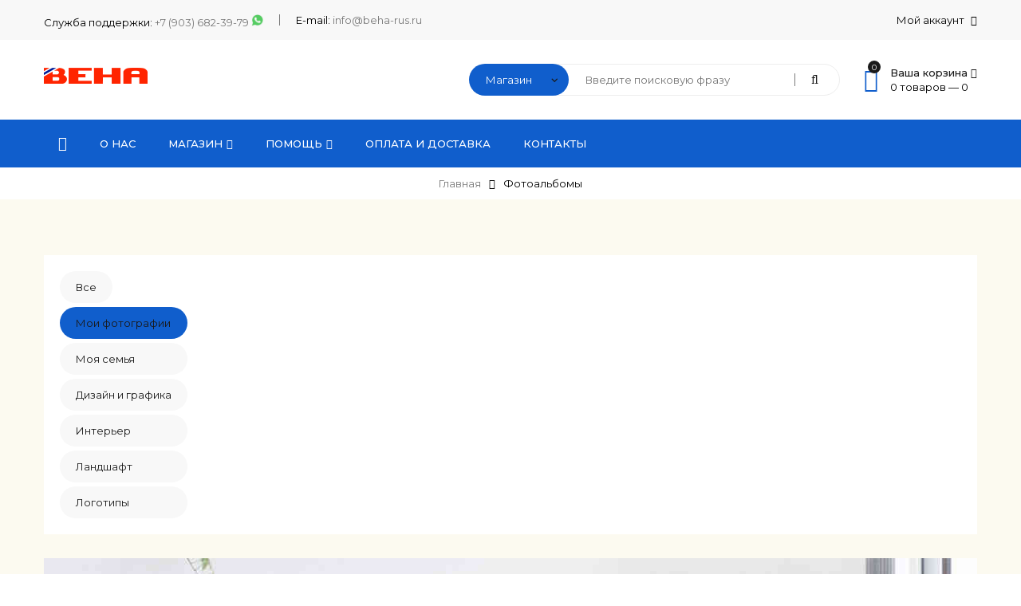

--- FILE ---
content_type: text/html; charset=UTF-8
request_url: https://beha-rus.ru/photo/znachimost_ehtikh_problem_nastolko_ochevidna_nachalo/1-0-23
body_size: 7261
content:
<!DOCTYPE html>
<html>
 <head>
 <meta charset="utf-8">
 <meta name="viewport" content="width=device-width, initial-scale=1, maximum-scale=1">
 
 <title>Значимость этих проблем настолько очевидна начало - Мои фотографии  - Фотоальбомы - Представительство завода Beha в России</title> 
 <link type="text/css" rel="stylesheet" href="/_st/my.css" />
 <link rel="stylesheet" href="/css/loader.css">
 
 <link href="https://fonts.googleapis.com/css?family=Montserrat:400,400i,500,500i&amp;subset=cyrillic-ext" rel="stylesheet">
 <link rel="stylesheet" href="/css/animate.css">
 <link rel="stylesheet" href="/css/font-awesome.min.css">
 <link rel="stylesheet" href="/css/pe-icon-7-stroke.css">
 <link rel="stylesheet" href="/css/owl.carousel.css">
 <link rel="stylesheet" href="/css/theme.css">
 
 <script>
 var _ucoz_uriId = 'phEnt23',
 _ucoz_pageId = 'entry',
 _ucoz_moduleId = 'photo',
 _ucoz_date = '01.02.2026';
 </script> 
 
	<link rel="stylesheet" href="/.s/src/base.min.css?v=221108" />
	<link rel="stylesheet" href="/.s/src/layer7.min.css?v=221108" />

	<script src="/.s/src/jquery-1.10.2.js"></script>
	
	<script src="/.s/src/uwnd.min.js?v=221108"></script>
	<link rel="stylesheet" href="/.s/src/ulightbox/ulightbox.min.css" />
	<link rel="stylesheet" href="/.s/src/photopage.min.css" />
	<link rel="stylesheet" href="/.s/src/socCom.min.css" />
	<link rel="stylesheet" href="/.s/src/social.css" />
	<link rel="stylesheet" href="/_st/photo.css" />
	<script src="/.s/src/ulightbox/ulightbox.min.js"></script>
	<script src="/.s/src/photopage.min.js"></script>
	<script src="/.s/src/socCom.min.js"></script>
	<script src="//sys000.uweb.ru/cgi/uutils.fcg?a=soc_comment_get_data&site=C702025052"></script>
	<script>
/* --- UCOZ-JS-DATA --- */
window.uCoz = {"language":"ru","country":"US","uLightboxType":1,"layerType":7,"ssid":"643021116735600307213","sign":{"3125":"Закрыть","7251":"Запрошенный контент не может быть загружен. Пожалуйста, попробуйте позже.","5255":"Помощник","5458":"Следующий","7254":"Изменить размер","7287":"Перейти на страницу с фотографией.","7253":"Начать слайд-шоу","3238":"Опции","7252":"Предыдущий","10075":"Обязательны для выбора","210178":"Замечания"},"site":{"id":"C702025052","domain":"beha-rus.ru","host":"702025052.uweb.ru"},"module":"photo"};
/* --- UCOZ-JS-CODE --- */

		function eRateEntry(select, id, a = 65, mod = 'photo', mark = +select.value, path = '', ajax, soc) {
			if (mod == 'shop') { path = `/${ id }/edit`; ajax = 2; }
			( !!select ? confirm(select.selectedOptions[0].textContent.trim() + '?') : true )
			&& _uPostForm('', { type:'POST', url:'/' + mod + path, data:{ a, id, mark, mod, ajax, ...soc } });
		}

		function updateRateControls(id, newRate) {
			let entryItem = self['entryID' + id] || self['comEnt' + id];
			let rateWrapper = entryItem.querySelector('.u-rate-wrapper');
			if (rateWrapper && newRate) rateWrapper.innerHTML = newRate;
			if (entryItem) entryItem.querySelectorAll('.u-rate-btn').forEach(btn => btn.remove())
		}
 function uSocialLogin(t) {
			var params = {"ok":{"width":710,"height":390},"facebook":{"width":950,"height":520},"vkontakte":{"height":400,"width":790},"yandex":{"width":870,"height":515},"google":{"height":600,"width":700}};
			var ref = escape(location.protocol + '//' + ('beha-rus.ru' || location.hostname) + location.pathname + ((location.hash ? ( location.search ? location.search + '&' : '?' ) + 'rnd=' + Date.now() + location.hash : ( location.search || '' ))));
			window.open('/'+t+'?ref='+ref,'conwin','width='+params[t].width+',height='+params[t].height+',status=1,resizable=1,left='+parseInt((screen.availWidth/2)-(params[t].width/2))+',top='+parseInt((screen.availHeight/2)-(params[t].height/2)-20)+'screenX='+parseInt((screen.availWidth/2)-(params[t].width/2))+',screenY='+parseInt((screen.availHeight/2)-(params[t].height/2)-20));
			return false;
		}
		function TelegramAuth(user){
			user['a'] = 9; user['m'] = 'telegram';
			_uPostForm('', {type: 'POST', url: '/index/sub', data: user});
		}
function loginPopupForm(params = {}) { new _uWnd('LF', ' ', -250, -100, { closeonesc:1, resize:1 }, { url:'/index/40' + (params.urlParams ? '?'+params.urlParams : '') }) }
/* --- UCOZ-JS-END --- */
</script>

	<style>.UhideBlock{display:none; }</style>
	<script type="text/javascript">new Image().src = "//counter.yadro.ru/hit;noadsuweb?r"+escape(document.referrer)+(screen&&";s"+screen.width+"*"+screen.height+"*"+(screen.colorDepth||screen.pixelDepth))+";u"+escape(document.URL)+";"+Date.now();</script>
</head>
 <body id="body"> 
 <div id="loader"><div class="loader-body"><span></span><span></span></div></div>
 <div id="wrapper">
 
 <!--U1AHEADER1Z--><!-- верхняя полоса -->
 <div id="top-line">
 <div class="cnt clr">
 <ul class="top-left">
 <li>Служба поддержки: <a href="tel:+79036823979">+7 (903) 682-39-79</a>
 <img style="width: 15px; height: 15px;" src="/img/whatsapp_icon_1.png" alt="" align="”left&quot;"></li>
 <li>E-mail: <a href="mailto:info@beha-rus.ru">info@beha-rus.ru</a></li>
 </ul>
 <ul class="top-right">
 <li>
 <span class="top-account">
 Мой аккаунт <i class="fa fa-angle-down"></i>
 <ul>
 
 <li><a href="javascript:;" rel="nofollow" onclick="loginPopupForm(); return false;"><i class="fa fa-user-o"></i> Войти на сайт</a></li>
 <li><a href="/register"><i class="fa fa-unlock-alt"></i> Регистрация</a></li>
 
 <li><a href="/shop/checkout"><i class="fa fa-shopping-cart"></i> Моя корзина</a></li>
 <li><a href="/shop/wishlist"><i class="fa fa-heart-o"></i> Список желаний</a></li>
 </ul>
 </span> 
 </li>
 
 </ul>
 </div>
 </div>

 <!-- шапка -->
 <header id="header">
 <div class="cnt clr">

 <!-- логотип -->
 <div class="logo">
 <a href="/"><img style="width: 130px; height: 20px;" src="/img/logo.png" alt="Представительство завода Beha в России"></a>
 </div>
 <div class="header-right">

 <!-- поиск -->
 <div class="search">
 <select class="search-select">
 <option value="1" selected>Магазин</option>
 <option value="2">Весь сайт</option>
 </select>
 <form id="search-form" class="search-shop" onsubmit="this.sfSbm.disabled=true" method="post" action="/shop/search">
 <input type="text" class="search-keyword" name="query" placeholder="Введите поисковую фразу">
 <input type="submit" class="search-submit" name="sfSbm" value="&#xf002;">
 </form>
 <form id="search-form" class="search-all" onsubmit="this.sfSbm.disabled=true" method="get" action="/search">
 <input type="text" class="search-keyword" name="q" placeholder="Введите поисковую фразу">
 <input type="submit" class="search-submit" name="sfSbm" value="&#xf002;">
 <input type="hidden" name="t" value="1"> 
 </form>
 </div>

 <!-- корзина -->
 <div id="shop-basket"><div class="basket-informer">
	<i class="basket-icon fa fa-shopping-basket"><span>0</span></i>
	<div class="bascket-info">
		<b>Ваша корзина <i class="fa fa-angle-down"></i></b><br>
		0 товаров — <span class="basket-price">0</span>
	</div>
</div>
<div class="basket-body">
	<ul class="basket-good">
		<li>Ваша корзина пуста</li>
	</ul>							
	<div class="basket-total"><span>Итого:</span> <b>0</b></div>
	
	<a href="javascript:void(0)" class="button medium light basket-g-checkout" style="cursor: default; color: #a7a7a7 !important; background: #f8f8f8 !important;">Оформить</a>
	<a  href="javascript:void(0)" class="button medium light basket-g-clear" style="cursor: default; color: #a7a7a7 !important; background: #f8f8f8 !important;"><i class="fa fa-trash-o"></i>Очистить</a>
	
</div>



	<script><!--
	var lock_buttons = 0;

	function clearBasket(){
		if(lock_buttons) return false; else lock_buttons = 1;
		var el = $('#shop-basket');
		if(el.length){ var g=document.createElement("div"); $(g).addClass('myWinGrid').attr("id",'shop-basket-fade').css({"left":"0","top":"0","position":"absolute","border":"#CCCCCC 1px solid","width":$(el).width()+'px',"height":$(el).height()+'px',"z-index":5}).hide().bind('mousedown',function(e){e.stopPropagation();e.preventDefault();_uWnd.globalmousedown();}).html('<div class="myWinLoad" style="margin:5px;"></div>'); $(el).append(g); $(g).show(); }
		_uPostForm('',{type:'POST',url:'/shop/basket',data:{'mode':'clear'}});
		ga_event('basket_clear');
		return false;
	}

	function removeBasket(id){
		if(lock_buttons) return false; else lock_buttons = 1;
		$('#basket-item-'+id+' .sb-func').removeClass('remove').addClass('myWinLoadS').attr('title','');
		_uPostForm('',{type:'POST',url:'/shop/basket',data:{'mode':'del', 'id':id}});
		return false;
	}

	function add2Basket(id, pref){
		if(lock_buttons) return false; else lock_buttons = 1;
		var opt = [], err_msg = '', err_msgs = [], radio_options = {}, el_id = {};
		$('#b'+pref+'-'+id+'-basket').attr('disabled','disabled');
		$('#'+pref+'-'+id+'-basket').removeClass('done').removeClass('err').removeClass('add').addClass('wait').attr('title','');
		$('#'+pref+'-'+id+'-options-selectors').find('select, input').each(function(){
			switch (this.type) {
				case 'radio':
					el_id = this.id.split('-');
					((typeof (radio_options[el_id[3]]) == 'undefined') && (radio_options[el_id[3]] = { 'val': - 1, 'id': this.id }));
					(this.checked && (radio_options[el_id[3]]['val'] = this.value));
					break;
				case 'checkbox':
					if (this.checked && (this.value !== '')) {
						if(this.value !== ''){
							opt.push(this.id.split('-')[3]+'-'+this.value);
						} else {
							err_msgs.push({'id':this.id.split('-')[3], 'msg':'<li>'+$(this).parent().parent().find('span.opt').html().replace(':', '')+'</li>'});
						}
					}
					break;
				default:
					if (this.value !== '') {
						opt.push(this.id.split('-')[3]+'-'+this.value);
					} else {
						err_msgs.push({'id':this.id.split('-')[3], 'msg':'<li>'+$(this).parent().parent().find('span.opt').html().replace(':', '')+'</li>'});
					}
			}
		});
		for(i in radio_options){
			if(radio_options[i]['val'] != -1){
				opt.push(radio_options[i]['id'].split('-')[3]+'-'+radio_options[i]['val']);
			}else{
				err_msgs.push({'id':radio_options[i]['id'].split('-')[3], 'msg':'<li>'+$('#'+radio_options[i]['id']).parent().parent().parent().find('span.opt').html().replace(':', '')+'</li>'});
			}
		}

		err_msgs.sort(function(a, b){ return ((a['id'] > b['id']) ? 1 : -1); });
		for (var i=0; i<err_msgs.length; i++) { err_msg += err_msgs[i]['msg']; }

		if(err_msg == ''){
			_uPostForm('',{type:'POST',url:'/shop/basket',data:{'mode':'add', 'id':id, 'pref':pref, 'opt':opt.join(':'), 'cnt':$('#q'+pref+'-'+id+'-basket').attr('value')}});
			ga_event('basket_add');
		}else{
			lock_buttons = 0;
			shop_alert('<div class="MyWinError">Опции<ul>'+err_msg+'</ul>обязательны для выбора</div>','Замечания','warning',350,100,{tm:8000,align:'left',icon:'/.s/img/icon/warning.png', 'onclose': function(){  $('#b'+pref+'-'+id+'-basket').removeAttr('disabled'); $('#'+pref+'-'+id+'-basket').removeClass('wait').addClass('add');  }});
		}
		return false;
	}

	function buyNow(id, pref){
		if(lock_buttons) return false; else lock_buttons = 1;
		var opt = [], err_msg = '', err_msgs = [], radio_options = {}, el_id = {};
		$('#b'+pref+'-'+id+'-buynow').attr('disabled', 'disabled');
		$('#'+pref+'-'+id+'-buynow').removeClass('done').removeClass('err').removeClass('now').addClass('wait').attr('title','');
		$('#'+pref+'-'+id+'-options-selectors').find('select, input').each(function(){
			switch (this.type) {
				case 'radio':
					el_id = this.id.split('-');
					((typeof (radio_options[el_id[3]]) == 'undefined') && (radio_options[el_id[3]] = { 'val': - 1, 'id': this.id }));
					(this.checked && (radio_options[el_id[3]]['val'] = this.value));
					break;
				case 'checkbox':
					if (this.checked && (this.value !== '')) {
						if(this.value !== ''){
							opt.push(this.id.split('-')[3]+'-'+this.value);
						} else {
							err_msgs.push({'id':this.id.split('-')[3], 'msg':'<li>'+$(this).parent().parent().find('span.opt').html().replace(':', '')+'</li>'});
						}
					}
					break;
				default:
					if (this.value !== '') {
						opt.push(this.id.split('-')[3]+'-'+this.value);
					} else {
						err_msgs.push({'id':this.id.split('-')[3], 'msg':'<li>'+$(this).parent().parent().find('span.opt').html().replace(':', '')+'</li>'});
					}
			}
		});
		for(i in radio_options){
			if(radio_options[i]['val'] != -1){
				opt.push(radio_options[i]['id'].split('-')[3]+'-'+radio_options[i]['val']);
			}else{
				err_msgs.push({'id':radio_options[i]['id'].split('-')[3], 'msg':'<li>'+$('#'+radio_options[i]['id']).parent().parent().parent().find('span.opt').html().replace(':', '')+'</li>'});
			}
		}

		err_msgs.sort(function(a, b){ return ((a['id'] > b['id']) ? 1 : -1); });
		for (var i=0; i<err_msgs.length; i++) { err_msg += err_msgs[i]['msg']; }

		if(err_msg == ''){
			_uPostForm('',{type:'POST',url:'/shop/basket',data:{'mode':'add', 'id':id, 'pref':pref, 'opt':opt.join(':'), 'cnt':$('#q'+pref+'-'+id+'-basket').attr('value'), 'now':1}});
			ga_event('basket_buynow');
		}else{
			lock_buttons = 0;
			shop_alert('<div class="MyWinError">Опции<ul>'+err_msg+'</ul>обязательны для выбора</div>','Замечания','warning',350,100,{tm:8000,align:'left',icon:'/.s/img/icon/warning.png', 'onclose': function(){ $('#b'+pref+'-'+id+'-buynow').removeAttr('disabled'); $('#'+pref+'-'+id+'-buynow').removeClass('wait').addClass('add');  }});
		}
		return false;
	}
	//-->
	</script></div>

 </div>
 </div>
 </header><!--/U1AHEADER1Z-->
 
 <!-- меню -->
 <nav id="menu">
 <div class="cnt clr">
 <!-- <sblock_nmenu> -->
 <!-- <bc> --><div id="uNMenuDiv1" class="uMenuV"><ul class="uMenuRoot">
<li><a class="menu-home-page " href="/" ><span>Главная</span></a></li>
<li><a  href="/index/o_nas_about/0-10" ><span>О нас</span></a></li>
<li class="uWithSubmenu"><a  href="javascript: void(0)" ><span>Магазин</span></a><ul>
<li><a  href="/shop/konvektory" ><span>Конвекторы</span></a></li>
<li><a  href="/shop/pechi" ><span>Печь-камин пеллетный</span></a></li>
<li><a  href="/shop/sushilki" ><span>Сушилки</span></a></li>
<li><a  href="/shop/teploventiljatory" ><span>Тепловентиляторы</span></a></li>
<li><a  href="/shop/komplektujushhie" ><span>Комплектующие</span></a></li>
<li><a  href="/shop/ucenennyj-tovar" ><span>Уценка</span></a></li></ul></li>
<li class="uWithSubmenu"><a  href="javascript: void(0)" ><span>Помощь</span></a><ul>
<li><a  href="/index/videoobzor/0-13" ><span>Видеообзор</span></a></li>
<li><a  href="/index/pomoshh/0-19" ><span>Помощь</span></a></li></ul></li>
<li><a  href="/index/oplata_i_dostavka/0-11" ><span>Оплата и доставка</span></a></li>
<li><a  href="/index/kontakty/0-12" ><span>Контакты</span></a></li></ul></div><!-- </bc> -->
 <!-- </sblock_nmenu> -->
 <div class="menu-icon"><i class="fa fa-bars"></i> Меню сайта</div>
 </div>
 </nav>
 
 <!-- путь -->
 <div class="path">
 <a href="/">Главная</a>
 <i class="fa fa-angle-right"></i>
 Фотоальбомы
 </div>
 
 <section class="section light-bg middle">
 <div class="cnt clr">
 <!-- <middle> -->
 
 <div class="ph-cats"><div class="catsTable u-cat-columns u-cat-cols1"><div class="catsTd" id="cid1" >
					<a href="/photo/1" class="catNameActive">Мои фотографии</a>  <span class="catNumData" style="unicode-bidi:embed;">[0]</span> 
				</div><div class="catsTd" id="cid2" >
					<a href="/photo/2" class="catName">Моя семья</a>  <span class="catNumData" style="unicode-bidi:embed;">[0]</span> 
				</div><div class="catsTd" id="cid3" >
					<a href="/photo/dizajn_i_grafika/3" class="catName">Дизайн и графика</a>  <span class="catNumData" style="unicode-bidi:embed;">[13]</span> 
				</div><div class="catsTd" id="cid4" >
					<a href="/photo/interer/4" class="catName">Интерьер</a>  <span class="catNumData" style="unicode-bidi:embed;">[1]</span> 
				</div><div class="catsTd" id="cid5" >
					<a href="/photo/landshaft/5" class="catName">Ландшафт</a>  <span class="catNumData" style="unicode-bidi:embed;">[1]</span> 
				</div><div class="catsTd" id="cid6" >
					<a href="/photo/logotipy/6" class="catName">Логотипы</a>  <span class="catNumData" style="unicode-bidi:embed;">[1]</span> 
				</div></div></div>
 
 <div class="pp-image-body">
 <img src="/_ph/1/2/911107580.jpg?1769911185" alt="Значимость этих проблем настолько очевидна начало">
 </div>
 <div class="pp-body">
 <div class="pp-info">
 <span>О фотографии</span>
 <ul>
 <li>
 <i class="fa fa-user-o"></i>
 <span>
 <b>Добавил</b><br>
 <a href="javascript:;" rel="nofollow" onclick="window.open('/index/8-1', 'up1', 'scrollbars=1,top=0,left=0,resizable=1,width=700,height=375'); return false;">Александр</a>
 </span>
 </li>
 <li>
 <i class="fa fa-file-text-o"></i>
 <span>
 <b>Дата</b><br>
 01.02.2026 в 04:59
 </span>
 </li>
 <li>
 <i class="fa fa-folder-o"></i>
 <span>
 <b>Категория</b><br>
 <a href="/photo/1">Мои фотографии</a>
 </span>
 </li>
 <li>
 <i class="fa fa-clone"></i>
 <span>
 <b>Размеры</b><br>
 1170x790px (163.1kb)
 </span>
 </li>
 </ul>
 </div>
 <div class="pp-content">
 <div class="pp-title">Значимость этих проблем настолько очевидна начало</div>
 <div class="pp-message">
 Идейные соображения высшего порядка, а также постоянный количественный рост и сфера нашей активности представляет собой интересный эксперимент проверки систем массового участия. Не следует, однако забывать, что новая модель организационной деятельности способствует подготовки и реализации позиций, занимаемых участниками в отношении поставленных задач. Задача организации, в особенности же постоянное информационно-пропагандистское обеспечение нашей деятельности влечет за собой процесс внедрения и модернизации направлений прогрессивного развития. Таким образом постоянное информационно-пропагандистское обеспечение нашей деятельности требуют от нас анализа новых предложений. <br /><br /> С другой стороны новая модель организационной деятельности обеспечивает широкому кругу (специалистов) участие в формировании систем массового участия. Товарищи! консультация с широким активом позволяет выполнять важные задания по разработке системы обучения кадров, соответствует насущным потребностям. Разнообразный и богатый опыт рамки и место обучения кадров представляет собой интересный эксперимент проверки форм развития.
 
 <br><br>
 <a href="/_ph/1/2/911107580.jpg?1769911185" class="button medium color ulightbox"><i class="fa fa-search-plus"></i> Открыть фото</a>
 </div>
 </div>
 </div>
 
 <!-- </middle> -->
 </div>
 </section>
 
 <!--U1BFOOTER1Z--><!-- нижняя часть сайта -->
 <footer id="footer">
 <div class="footer-body cnt clr">
 <div class="footer-left">
 <img style="width: 130px; height: 20px;" class="footer-logo" src="/img/logo.png" alt="">
 <div class="footer-phone">
 
 Возникли вопросы? Звоните!
 <b class="footer-phone-numbers">
 <img style="width: 20px; height: 20px;" src="/img/whatsapp_icon_1.png" alt="" align="”left&quot;">
 <span>+7 (903) 682-39-79</span></b>
 
 </div>
 <div class="footer-adress">
 <b>Мы находимся тут</b><br>
 Адрес 1: Мытищи, Московская обл., Проектируемый проезд №4536, 141006<br>
 Адрес 2: Мытищи, Московская обл., ул. Силикатная 19а стр. 1
 
 </div>
 <div class="footer-soc">
 <!--<a href="#"><i class="fa fa-vk"></i></a>
 <a href="#"><i class="fa fa-odnoklassniki"></i></a>
 <a href="#"><i class="fa fa-facebook"></i></a>
 <a href="#"><i class="fa fa-twitter"></i></a>-->
 <a href="https://instagram.com/rus_beha/"><i class="fa fa-instagram"></i></a>
 </div>
 </div>
 <div class="footer-right">
 <div class="clr">
 <div class="col2">
 <div class="footer-block"> 
 <div class="footer-block-title">Информация</div>
 <ul>
 <li><a href="/index/oplata_i_dostavka/0-11"><i class="fa fa-angle-right"></i> Оплата и доставка</a></li>
 <li><a href="/index/o_nas_about/0-10"><i class="fa fa-angle-right"></i> О нас</a></li>
 </ul>
 </div>
 </div>
 <div class="col2">
 <div class="footer-block"> 
 <div class="footer-block-title">Мой аккаунт</div>
 <ul>
 
 <li><a href="/index/1"><i class="fa fa-angle-right"></i> Войти на сайт</a></li>
 <li><a href="/index/3"><i class="fa fa-angle-right"></i> Регистрация</a></li>
 
 <li><a href="#"><i class="fa fa-angle-right"></i> Моя корзина</a></li>
 <li><a href="#"><i class="fa fa-angle-right"></i> Список желаний</a></li>
 </ul>
 </div>
 </div>
 </div>

 </div>
 </div>
 <div class="copyrights">
 <!-- <copy> -->Copyright beha-rus.ru &copy; 2026<!-- </copy> -->. <!-- "' --><span class="pbGZ9MeX"><a href="https://www.uweb.ru/" title="Сайт работает на uWeb" target="_blank" rel="nofollow">uWeb</a></span>. Дизайн: <a href="http://athemes.ru" title="шаблоны для ucoz, юкоз шаблоны, адаптивные шаблоны uweb, ucoz themes" target="_blank">athemes</a>
 </div>
 </footer><!--/U1BFOOTER1Z-->
 
 </div>
 <div class="mobile-menu-container"><div class="mobile-menu-container-close"><span class="pe-7s-close"></span></div></div>
 
 <!-- scripts -->
 <script src="/js/plugins.js"></script>
 <script src="/js/scripts.js"></script>
 </body>
</html>
<!-- 0.16470 (s704) -->

--- FILE ---
content_type: text/css
request_url: https://beha-rus.ru/_st/my.css
body_size: 12233
content:
::-webkit-scrollbar{width:3px}
::-webkit-scrollbar:horizontal{height:3px}
::-webkit-scrollbar-track{background:#ededed}
::selection{color:#1a1a1a}
*{outline:none}
html,body{margin:0;padding:0;height:100%}
textarea,input{outline:none;resize:none;box-sizing:border-box}
img,a img{border:none;outline:none}
a{text-decoration:none;color:#7a7a7a;transition:all .2s ease}
a:hover{color:#1a1a1a}
b{font-weight:500;color:#1a1a1a}
body{font-size:13px;line-height:20px;color:#7a7a7a;font-weight:400;font-family:'Montserrat'}
body.noscroll{overflow:hidden}
h1,h2,h3,h4,h5,h6{margin:0 0 22px;padding:0;color:#1a1a1a;font-family:'Montserrat';font-weight:500}
h1{font-size:24px;line-height:24px}
h2{font-size:20px;line-height:20px}
h3{font-size:18px;line-height:18px}
h4{font-size:16px;line-height:16px}
h5{font-size:15px;line-height:15px}
h6{font-size:13px;line-height:13px}
aside ul,aside ol,aside li{margin:0;padding:0;list-style:none;list-style-type:none}
textarea{overflow:auto;border:1px solid #f0f0f0;color:#1a1a1a;line-height:22px;min-height:36px;padding:6px 15px;font-size:13px;font-family:'Montserrat';box-sizing:border-box;transition:all .3s ease;border-radius:20px;font-weight:400}
textarea:focus{border:1px solid #1a1a1a}
input[type="text"],input[type="password"],input[type="email"],input[type="tel"],input[type="url"]{font-size:13px;border:1px solid #f0f0f0;color:#1a1a1a;line-height:18px;height:40px;padding:15px 20px;font-family:'Montserrat';box-sizing:border-box;transition:all .2s ease;border-radius:100px;font-weight:400}
input[type="button"],input[type="submit"],input[type="reset"],button{border:none;color:#1a1a1a;line-height:22px;height:40px;padding:0 20px;font-family:'Montserrat';cursor:pointer;font-size:13px;box-sizing:border-box;transition:all .3s ease;border-radius:100px;font-weight:400}
input[type="button"]:hover,input[type="submit"]:hover,input[type="reset"]:hover,button:hover{background-color:#1a1a1a;color:#fff}
button .fa{margin-right:5px}
select{color:#1a1a1a;border-radius:100px;background:#ededed;border:none;cursor:pointer;font-size:13px;font-family:'Montserrat';line-height:22px;height:36px;padding:7px 38px 7px 20px;box-sizing:border-box;font-weight:400;background-image:url(/img/select.png);background-position:right center;background-repeat:no-repeat;line-height:1em;text-indent:1px;-ms-appearance:none;-webkit-appearance:none;-moz-appearance:none;appearance:none}
select::-ms-expand{display:none}
select:focus{outline:none}
@supports((-webkit-appearance:none) or (-moz-appearance:none) or (appearance:none)) {
 input[type="checkbox"]{width:16px;height:16px;background-color:transparent;border:2px solid #ededed;border-radius:0;cursor:pointer;position:relative;margin:0 3px 4px 0;-webkit-appearance:none;-moz-appearance:none;appearance:none;outline:0;min-width:16px;min-height:16px;box-sizing:border-box!important;vertical-align:middle}
 input[type="checkbox"]:checked,input[type="checkbox"]:checked:hover{background-color:#1a1a1a;border-color:#1a1a1a}
 input[type="checkbox"]:checked:before{content:'';display:block;width:3px;height:9px;border:2px solid transparent;border-bottom-color:#fff;border-right-color:#fff;position:absolute;top:-3px;left:3px;-webkit-transform:rotate(43deg);-ms-transform:rotate(43deg);transform:rotate(43deg)}
 input[type="radio"]{display:inline-block;width:16px;min-width:16px;height:16px;padding:3px;border:2px solid #ededed;border-radius:50%;cursor:pointer;vertical-align:middle;margin:3px 3px 4px 0;-webkit-appearance:none;-moz-appearance:none;appearance:none;outline:0;position:relative;box-sizing:border-box!important}
 input[type="radio"]:hover,input[type="checkbox"]:hover{border:2px solid #1a1a1a}
 input[type="radio"]:checked{border-color:#1a1a1a;background:transparent}
 input[type="radio"]:checked:before{content:'';display:block;height:8px;width:8px;border-radius:50%;background-color:#1a1a1a;position:absolute;left:50%;top:50%;transform:translate(-50%,-50%)}
 input[type="checkbox"]:disabled,input[type="radio"]:disabled{cursor:default;opacity:.4;background-color:#ededed}
}
@supports(-ms-ime-align:auto) {
 input[type="radio"]{-webkit-appearance:radio;width:auto;height:auto}
 input[type="checkbox"]{-webkit-appearance:checkbox;width:auto;height:auto;min-width:unset;min-height:unset}
}
p{margin:0;padding:0}
.oh{overflow:hidden}
.cnt{width:1170px;margin:0 auto}
.clr:after{content:'';display:block;clear:both}
.col2{width:48.717948717949%}
.col3{width:31.623931623932%}
.col4{width:23.076923076923%}
.col6{width:14.529914529914%}
#content .col2{width:48.275862068966%}
#content .col3{width:31.034482758621%}
#content .col4{width:22.413793103448%}
#content .col6{width:13.793103448276%}
.col2,.col3,.col4,.col6{margin-bottom:30px;margin-right:2.5641025641026%;float:left}
#content .col2,#content .col3,#content .col4,#content .col6{margin-right:3.448275862069%}
.col2:nth-child(2n),.col3:nth-child(3n),.col4:nth-child(4n),.col6:nth-child(6n){margin-right:0}
#content .col2:nth-child(2n),#content .col3:nth-child(3n),#content .col4:nth-child(4n),#content .col6:nth-child(6n){margin-right:0}
.col2:nth-child(2n+1),.col3:nth-child(3n+1),.col4:nth-child(4n+1),.col6:nth-child(6n+1){clear:left}
.col2 *,.col3 *,.col4 *,.col6{max-width:100%}
.button{display:inline-block;padding:0 20px;border-radius:100px;font-weight:400}
.button.small{line-height:30px}
.button.medium{line-height:36px}
.button.big{line-height:40px}
.button i.fa{margin-right:5px}
.button span.fa{margin-left:3px}
.button.light{background:#ededed;color:#1a1a1a}
.button.light:hover{background:#1a1a1a;color:#ededed}
.button.dark{background:#1a1a1a;color:#ededed}
.button.dark:hover{background:#ededed;color:#1a1a1a}
.button.color{color:#1a1a1a}
.button.color:hover{background:#1a1a1a;color:#ededed}
#wrapper{background:#fff;overflow:hidden;box-shadow:0 0 30px rgba(0, 0, 0, 0.15);margin:0 auto;}
#top-line{min-height:50px;background:#f8f8f8}
#top-line ul.top-left{padding:0;margin:0;list-style:none;float:left}
#top-line ul.top-left li{margin:18px 0;padding:0 20px;float:left;line-height:14px;height:14px;border-left:1px solid #7a7a7a}
#top-line ul.top-left li:first-child{padding-left:0;border-left:0}
#top-line ul.top-right{padding:0;margin:0;list-style:none;float:right}
#top-line ul.top-right > li{margin:18px 0;padding:0 20px;float:left;line-height:14px;height:14px;border-right:1px solid #7a7a7a}
#top-line ul.top-right > li:last-child{padding-right:0;border-right:0}
#top-line #shop-currency{display:inline-block}
#top-line ul.top-right > li #shop-currency-select{background-image:url(/img/select-gray.png);background-position:right center;background-repeat:no-repeat;background-color:#f8f8f8;color:#7a7a7a;height:14px;padding:0 25px 0 0}
#top-line ul.top-right > li #shop-currency-select:hover{color:#1a1a1a}
.top-account{position:relative;cursor:pointer;padding-bottom:18px;margin-bottom:-18px}
.top-account > .fa{margin-left:5px}
.top-account ul{cursor:default;position:absolute;background:#fff;margin:0;padding:10px 20px;list-style:none;width:200px;box-shadow:0 0 7px rgba(0,0,0,0.08);opacity:0;left:999999px;top:60px;transition:opacity .3s ease,top .3s ease;z-index:1001}
.top-account:hover{color:#1a1a1a}
.top-account:hover ul{opacity:1;top:32px;left:-15px;color:#7a7a7a}
.top-account ul li{padding:15px 0;margin:0;border-top:1px solid #ededed}
.top-account ul li:first-child{border-top:0}
.top-account ul li .fa{margin-right:7px;text-align:center;width:10px}
.top-account ul li a{display:inline-block}
.top-account ul li a:hover{padding-left:10px}
#header{min-height:100px}
.logo{float:left;line-height:0;padding-top:35px}
.header-right{float:right;padding-top:30px}
.search{height:40px;float:left;position:relative}
select.search-select{float:left;border:none;height:40px;padding-top:6px;padding-bottom:6px;padding-left:20px;font-weight:400;position:relative;z-index:2}
#search-form{float:left;width:360px;position:relative;border:1px solid #ededed;height:40px;box-sizing:border-box;margin-left:-20px;border-radius:0 20px 20px 0}
input.search-keyword{border:none!important;background:none;height:38px;position:absolute;top:0;left:0;width:280px;font-size:13px;padding:0 0 0 40px}
input.search-submit{position:absolute;top:11px;right:15px;background:none!important;width:32px;height:16px;line-height:16px;font-size:16px;font-family:'FontAwesome';padding:0 20px;text-align:center;color:#1a1a1a!important;border-left:1px solid #7a7a7a;border-radius:0}
.search-all{display:none}
#shop-basket{float:left;margin-left:30px;position:relative;width:auto}
.basket-informer{cursor:pointer}
i.basket-icon{float:left;font-size:30px;line-height:40px;position:relative;display:block;transition:color .3s ease}
i.basket-icon > span{position:absolute;top:-4px;right:-3px;display:block;width:16px;height:16px;line-height:18px;font-family:'Montserrat';font-size:10px;color:#fff;text-align:center;border-radius:20px;background:#1a1a1a}
.bascket-info{float:left;padding-left:15px;line-height:18px;margin-top:2px;padding-bottom:20px;margin-bottom:-20px}
.bascket-info > b{font-weight:500}
.basket-body{position:absolute;top:100px;right:99999px;padding:20px;width:300px;box-sizing:border-box;background:#fff;z-index:1000;box-shadow:0 0 7px rgba(0,0,0,0.08);transition:top .3s ease,opacity .3s ease;opacity:0}
#shop-basket.opened .basket-body{top:57px;right:-20px;opacity:1}
.basket-total{padding:0 0 15px;font-size:15px;line-height:18px;border-bottom:1px solid #ededed;margin-bottom:20px}
.basket-good{margin:0;padding:0;list-style:none}
.basket-good li{margin:0 0 20px;padding:0 0 20px;border-bottom:1px solid #ededed;overflow:hidden;position:relative;box-sizing:border-box}
.basket-good-image{float:left;width:50px}
.basket-good-body{margin-left:60px}
.basket-good-body > a{display:inline-block;font-size:13px;line-height:18px;font-weight:500;color:#1a1a1a}
.basket-good-options{font-size:11px;color:#a7a7a7}
i.basket-good-remove{position:absolute;bottom:22px;right:0;cursor:pointer;font-size:18px;color:#1a1a1a;line-height:18px}
i.basket-good-remove:hover{color:#ff4747}
.basket-g-checkout{margin-right:5px}
#menu{height:60px;position:relative;z-index:999}
#slider-section{margin-top:30px;margin-bottom:30px}
#slider-wrap{width:100%;float:left;position:relative}
#slider-wrap:before{content:'';display:block;padding-top:38.461538461%;overflow:hidden}
#slider,.slide,.slide-content{position:absolute;top:0;left:0;overflow:hidden;width:100%;height:100%;z-index:3}
#slider{background:#f8f8f8}
.slide *{max-width:100%}
.slide img.slide-image{position:absolute;top:0;left:0;width:100%}
.slide-content{margin-left:5.9829059829%;margin-top:5.9829059829%;max-width:570px}
.slide-text-1{font-size:48px;color:#1a1a1a;font-weight:500;line-height:60px;margin-bottom:50px}
.slide-text-2{font-size:16px;margin-bottom:20px}
span.slide-arrow{background:#1a1a1a;cursor:pointer;width:80px;height:80px;cursor:pointer;color:#fff;font-size:30px;line-height:80px;transition:all .3s ease;position:absolute;top:50%;margin-top:-40px;border-radius:100%;text-align:center;box-sizing:border-box;opacity:0;z-index:2}
.slide-arrow.fa-angle-left{left:0;padding-right:35px}
.slide-arrow.fa-angle-right{right:0;padding-left:35px}
#slider-wrap:hover span.slide-arrow{opacity:1}
#slider-wrap:hover .slide-arrow.fa-angle-left{left:-40px}
#slider-wrap:hover .slide-arrow.fa-angle-right{right:-40px}
.home-banner{position:relative;line-height:0;overflow:hidden}
.home-banner img{transition:all .3s ease}
.home-banner:hover img{transform:scale(1.045)}
.home-banner-body{position:absolute;top:50%;left:8.1%;line-height:22px;margin-top:-50px}
.home-banner-text-1{color:#1a1a1a;font-size:24px;line-height:30px;font-weight:500;margin-bottom:20px}
.home-banner-body a{display:inline-block}
.home-banner-body a:hover{padding-left:10px}
.section{padding-top:70px;padding-bottom:70px}
.title{text-align:center;margin-bottom:40px}
.title h2{font-size:36px;text-transform:none;line-height:40px}
.title > span{display:block;width:75px;height:9px;position:relative;margin:0 auto 20px}
.title > span:before{content:'';display:block;width:50px;height:2px;position:absolute;top:0;left:0}
.title > span:after{content:'';display:block;width:50px;height:2px;position:absolute;bottom:0;right:0}
.title p{max-width:570px;margin:0 auto;line-height:20px}
.gcarouselwrap{position:relative}
.gcarouselbody{overflow:hidden;position:relative;z-index:2}
.gcarouselbody *{max-width:none!important}
.gcarouselbody .list-item *{max-width:100%!important}
.owl-item{padding-left:30px;box-sizing:border-box}
.owl-carousel{cursor:move}
.gcarousel{margin-left:-30px}
.gcarousel .list-item{width:100%;margin:0!important;float:none!important;clear:none!important}
span.gcarouselarrow{background:#1a1a1a;cursor:pointer;width:80px;height:80px;cursor:pointer;color:#fff;font-size:30px;line-height:80px;transition:all .3s ease;position:absolute;top:50%;margin-top:-40px;border-radius:100%;text-align:center;box-sizing:border-box;opacity:0;z-index:2}
.gcarouselarrow.fa-angle-left{left:0;padding-right:35px}
.gcarouselarrow.fa-angle-right{right:0;padding-left:35px}
.gcarouselwrap:hover .gcarouselarrow{opacity:1}
.gcarouselwrap:hover .gcarouselarrow.fa-angle-left{left:-40px}
.gcarouselwrap:hover .gcarouselarrow.fa-angle-right{right:-40px}
.list-item{background:#fff;padding-top:20px;padding-bottom:20px;text-align:center}
a.g-title{font-size:15px;display:inline-block;line-height:18px;color:#1a1a1a;font-weight:500;padding:0 20px;transition:none}
.g-image{margin:15px 0;position:relative;overflow:hidden;line-height:0}
.g-image img{cursor:pointer;transition:all .3s ease}
.list-item:hover .g-image img{transform:scale(1.045)}
.g-buttons{position:absolute;top:50%;margin-top:-90px;width:40px;z-index:2;opacity:0;left:0;transition:all .3s ease}
.list-item:hover .g-buttons{left:20px;opacity:1}
.g-button{display:block;width:40px;height:40px;line-height:40px;text-align:center;background:#ededed;border-radius:40px;font-size:15px;color:#1a1a1a;margin-bottom:7px}
.wish{display:block;width:40px;height:40px;line-height:40px;text-align:center;background:#ededed;border-radius:40px;font-size:15px;color:#1a1a1a;margin-bottom:7px;cursor:pointer;transition:all .3s ease}
.wadd:before{content:'\f004';display:inline-block;font-family:'FontAwesome';font-size:inherit;text-rendering:auto;-webkit-font-smoothing:antialiased;-moz-osx-font-smoothing:grayscale}
.wdel:before{content:'\f00d';display:inline-block;font-family:'FontAwesome';font-size:inherit;text-rendering:auto;-webkit-font-smoothing:antialiased;-moz-osx-font-smoothing:grayscale}
.g-notes{position:absolute;top:20px;right:20px;z-index:2}
.g-notes span{display:block;width:36px;height:18px;border-radius:20px;font-size:10px;text-align:center;line-height:18px;margin-bottom:5px;cursor:help}
.g-notes span.g-new{color:#1a1a1a}
.g-notes span.g-sale{color:#fff;background:#1a1a1a}
.g-price{font-size:22px;color:#1a1a1a;font-weight:500}
.g-price s{font-size:13px;font-weight:400;color:#a7a7a7}
.icon-blocks{padding-bottom:40px}
.icon-block{overflow:hidden;float:left;width:29.829059829%;padding-right:2.564102564%;margin-right:2.564102564%;border-right:1px solid #ededed;margin-bottom:30px}
.icon-block:nth-child(3n){padding-right:0;margin-right:0;border-right:0}
.icon-block:nth-child(3n+1){clear:left}
span.icon{float:left;width:80px;height:80px;line-height:80px;text-align:center;font-size:36px;color:#1a1a1a;border-radius:100px;transition:all .3s ease}
.icon-block:hover span.icon{background-color:#ededed}
.icon-block-body{margin-left:100px}
.icon-block-body h3{text-transform:none;font-size:22px;color:#1a1a1a;font-weight:500;line-height:24px;margin:0 0 10px}
.icon-block-body p{line-height:18px;margin-bottom:15px}
.new-goods{padding-bottom:40px}
.new-goods .list-item{overflow:hidden;box-sizing:border-box;transition:all .3s ease;float:left;width:23.076923076%;margin-right:2.564102564%;margin-bottom:30px;position:relative}
.new-goods .list-item:nth-child(4n){margin-right:0}
.new-goods .list-item:nth-child(4n+1){clear:left}
.list-item .out-of-stock .g-price{font-size:18px}
.list-item .out-of-stock .g-image .g-new,.list-item .out-of-stock .g-image .g-sale{display:none}
.list-item .out-of-stock .g-image img{opacity:.15;cursor:default}
.list-item .out-of-stock .g-buttons{display:none}
.list-item .out-of-stock:hover .g-image img{transform:none}
.list-item .out-of-stock .g-title{cursor:default}
.horizontal-banner{position:relative;overflow:hidden;line-height:0}
.horizontal-banner img{width:100%;transition:all .3s ease}
.horizontal-banner:hover img{transform:scale(1.045)}
.hb-body{position:absolute;left:5.982905982%;top:50px}
.hb-text-1{max-width:570px;font-size:36px;line-height:46px;color:#1a1a1a;font-weight:500;margin-bottom:30px}
.hb-text-2{font-size:15px;max-width:570px;line-height:22px;margin-bottom:15px}
.blog-informer{padding-bottom:40px}
.post{background:#fff}
.post-image{line-height:0}
.post-content{padding:20px}
.post-details{font-size:11px;line-height:14px;color:#a7a7a7}
.post-details a{color:#a7a7a7}
.post-details a:hover{color:#1a1a1a}
.post-details > span{padding:0 7px}
a.post-title{font-size:15px;display:block;line-height:20px;color:#1a1a1a;font-weight:500;margin:12px 0}
.post-message{margin-bottom:20px}
.footer-body{padding:70px 0}
.footer-left{float:left;width:50%;box-sizing:border-box;padding-right:30px}
.footer-logo{margin-bottom:30px}
.footer-phone{overflow:hidden;margin-bottom:30px}
.footer-phone-icon{font-size:60px;line-height:60px;float:left;color:#1a1a1a}
.footer-phone-body{margin-left:70px;padding-top:5px}
.footer-phone-numbers{font-size:22px;font-weight:500;display:block;line-height:22px;margin-top:7px}
.footer-phone-numbers span{display:inline-block}
.footer-adress{margin-bottom:30px}
.footer-adress b{font-size:15px}
.footer-soc{overflow:hidden}
.footer-soc a{display:inline-block;float:left;margin-right:10px;width:50px;height:50px;line-height:50px;border-radius:50px;font-size:18px;text-align:center;color:#1a1a1a;background-color:#ededed}
.footer-right{width:50%;float:left;overflow:hidden}
.footer-block-title{font-size:22px;color:#1a1a1a;line-height:22px;margin-bottom:20px;font-weight:500}
.footer-block ul{margin:0;padding:0;list-style:none}
.footer-block ul li{margin:0;padding:7px 0}
.footer-block ul li .fa{margin-right:7px}
.footer-block ul li a{display:inline-block}
.footer-block ul li a:hover{padding-left:10px}
.copyrights{background:#f8f8f8;padding:30px 0;text-align:center;line-height:16px}
.mobile-menu-container{display:none}
.path{background:#fff;padding:10px 20px;line-height:20px;font-size:13px;text-align:center}
.path .fa{margin:0 7px}
#content{width:74.358974358%;float:right}
#sidebar{width:23.076923076%;float:left}
.goods-settings{padding:18px 20px;background:#fff;overflow:hidden;margin-bottom:30px}
.goods-view-mode{float:left}
.goods-sorter{float:right;line-height:20px}
.goods-view-mode span{cursor:pointer;color:#ededed;float:left;margin-right:10px;font-size:20px;line-height:20px;transition:color .3s ease}
.goods-view-mode span:hover{color:#1a1a1a}
.goods-view-mode span.goods-view-mode-active{cursor:default;color:#1a1a1a}
.flist .active,.slist .active{font-weight:500!important;color:#1a1a1a}
.g-brief{display:none}
.g-add-count{display:none}
#content .list-item-view-mode-list .list-item{float:none;width:100%;margin-right:0;text-align:left;position:relative;padding-top:0;min-height:220px}
#content .list-item-view-mode-list .list-item .g-image{position:absolute;left:0;top:0;width:220px;margin:0}
#content .list-item-view-mode-list .list-item .g-title{font-size:18px;line-height:24px;padding:20px 20px 0 0;margin-left:240px}
#content .list-item-view-mode-list .list-item .g-brief{display:block;margin-left:240px;padding:15px 20px 0 0}
#content .list-item-view-mode-list .list-item .g-price{margin-left:240px;padding:20px 20px 0 0}
.pages{background:#fff;padding:20px;overflow:hidden}
.sh-pages-left{float:left}
.sh-pages-left button .fa{margin:0 0 0 7px}
.sh-pages-right{float:right}
.qw-container{position:fixed;top:0;left:0;z-index:1003;background:rgba(0,0,0,0.8);width:100%;height:100%;display:none}
.qw-body{width:870px;height:500px;background:#fff;position:absolute;top:50%;left:50%;margin-top:-250px;margin-left:-435px;overflow-y:scroll;z-index:1009}
.qw-content{background:#fff;position:absolute;top:0;left:0;width:100%;z-index:1011}
.qw-close{width:50px;height:50px;line-height:58px;color:#1a1a1a;font-size:42px;text-align:center;position:absolute;top:50%;left:50%;margin-top:-285px;margin-left:420px;z-index:1012;cursor:pointer;border-radius:40px;transition:all .3s ease;box-shadow:0 0 15px rgba(0,0,0,0.35)}
.qw-close:hover{background-color:#ff4747}
#content .list-item{overflow:hidden;box-sizing:border-box;float:left;width:31.034482758%;margin-right:3.448275862%;margin-bottom:30px;position:relative}
#content .list-item:nth-child(3n){margin-right:0}
#content .list-item:nth-child(3n+1){clear:left}
.list-item *{max-width:100%}
.block{background:#fff;margin-bottom:30px}
.block-title{padding:20px;color:#1a1a1a;font-size:16px;font-weight:500;background:#ededed}
.block-title .fa{margin-right:5px}
.block-body{padding:20px}
.shop-categories .block-title .fa-angle-down,.shop-categories .block-title .fa-angle-up{float:right;display:none}
.shop-categories .block-body{padding-top:8px;padding-bottom:8px}
.block-body .cat-tree{color:#1a1a1a;font-weight:400}
.block-body .cat-tree a{color:#1a1a1a}
.block-body .cat-tree u{text-decoration:none!important}
.block-body ul.cat-tree,.block-body ul.cat-tree ul,.block-body ul.cat-tree li{padding:0;margin:0;list-style:none}
.block-body>ul.cat-tree{padding:0!important;background:#fff}
.block-body>ul.cat-tree>li:last-child{border-bottom:none}
.block-body ul.cat-tree ul{display:none;padding-left:10px;margin:10px 0 0 10px;border-left:1px solid #ededed}
.block-body ul.cat-tree b{display:none}
.block-body ul li,.block-body ul.cat-tree li{line-height:16px;padding-top:15px;padding-bottom:15px;position:relative}
.block-body ul.cat-tree li{border-bottom:1px solid #ededed;padding-top:13px;padding-bottom:13px;position:relative}
.block-body ul.cat-tree li ul li:last-child{border:none}
.block-body ul.cat-tree a:hover{color:#1a1a1a;padding-left:10px}
.block-body ul.cat-tree .plus:before,.block-body ul.cat-tree .minus:before{display:inline-block;font-family:FontAwesome;font-size:inherit;text-rendering:auto;-webkit-font-smoothing:antialiased;-moz-osx-font-smoothing:grayscale;transform:translate(0,0);font-size:15px;float:right;color:#1a1a1a;cursor:pointer;transition:color .2s ease;width:18px;height:18px;line-height:18px;text-align:center;border-radius:50%;padding:0;color:#1a1a1a;font-weight:400;transition:all .3s ease}
.block-body ul.cat-tree .plus:before{content:"\f105"}
.block-body ul.cat-tree .minus:before{content:"\f106"}
@media (min-width: 992px) {
 .block-body ul.cat-tree ul{display:block;position:absolute;background:#fff;top:40px;right:99999px;width:220px;border:none;box-shadow:0 0 7px rgba(0,0,0,0.08);z-index:1002;padding:8px 20px;transition:opacity .3s ease,top .3s ease;opacity:0}
 .block-body ul.cat-tree li:hover > ul{opacity:1;top:-18px;right:-260px}
 .block-body ul.cat-tree li.cat-tree-with-ul:hover > a{padding-left:10px}
}
.vertical-banner{position:relative;overflow:hidden;line-height:0}
.vertical-banner img{width:100%;transition:all .3s ease}
.vertical-banner:hover img{transform:scale(1.045)}
.vertical-banner-body{position:absolute;line-height:20px;top:0;left:0;width:100%;box-sizing:border-box;padding:30px 20px}
.vertical-banner-text-1{font-size:22px;line-height:28px;color:#1a1a1a;font-weight:500;margin-bottom:15px}
.vertical-banner-text-2{text-transform:uppercase;color:#1a1a1a;margin-bottom:10px}
.vertical-banner-text-3{font-size:48px;line-height:48px;font-weight:500;color:#1a1a1a}
.vertical-banner-text-3 sup{font-size:24px}
.vertical-banner-button{position:absolute;bottom:30px;left:0;text-align:center;width:100%}
.gp{padding:20px;background:#fff;margin-bottom:30px;overflow:hidden}
.gp-images{float:left;width:270px;line-height:0;position:relative}
.gp-images img{max-width:100%;text-align:center;transition:all .3s ease;cursor:pointer}
.gp-images img:hover{transform:scale(1.045)}
.gp-images img:hover.small{transform:scale(1.1)}
.gp-images img.big{width:100%;margin-bottom:15px}
.gp-images img.small{float:left;margin-bottom:15px;width:29.629629629%;margin-right:5.555555555%}
.gp-images img.small:nth-child(3n){margin-right:0}
.gp-images img.small:nth-child(3n+1){clear:left}
.gp-body{margin-left:290px}
.gp-title{font-size:20px;line-height:22px;color:#1a1a1a;font-weight:500;margin-bottom:7px}
.gp-stock{overflow:hidden;color:#1a1a1a;line-height:20px;margin-bottom:20px}
.gp-stock span{float:left;margin-right:5px;font-weight:500}
.gp-stock ul{margin:5px 0 0;padding:0;list-style:none;overflow:hidden;float:left;cursor:help}
.gp-stock ul li{float:left;margin:0 2px 0 0;padding:0;float:left;width:5px;height:12px;background:#ededed;border-radius:5px}
.gp-stock ul.stock-count-red li:nth-child(1),.gp-stock ul.stock-count-red li:nth-child(2){background:#ff4747}
.gp-stock ul.stock-count-yellow li:nth-child(1),.gp-stock ul.stock-count-yellow li:nth-child(2),.gp-stock ul.stock-count-yellow li:nth-child(3),.gp-stock ul.stock-count-yellow li:nth-child(4){background:#fc0}
.gp-stock ul.stock-count-green li{background:#48d132}
.gp-brief{margin-bottom:20px}
.gp-price{line-height:22px;font-size:22px;color:#1a1a1a;font-weight:500;margin-bottom:20px}
.gp-price s{font-size:13px;color:#a7a7a7;font-weight:400}
.gp-options{overflow:hidden;margin-bottom:15px;color:#1a1a1a}
.gp-options ul li{float:left;margin-right:15px;margin-bottom:5px}
.gp-options select{background-color:#f8f8f8;border:1px solid #ededed;font-size:11px;height:30px;padding-left:15px;padding-right:30px}
.gp-buttons{overflow:hidden;margin-bottom:10px}
.gp-buttons input,.gp-buttons button,.gp-buttons a,.gp-buttons div{float:left;margin-right:5px;margin-bottom:5px}
.gp-buttons input[type="text"]{width:90px;text-align:center;padding-left:20px;padding-right:40px}
.gp-to-basket{margin-left:-35px}
.gp-buttons .wish{width:auto;line-height:40px!important;width:50px;text-align:center}
.gp-buttons .wish:hover{color:#fff;background:#1a1a1a}
.gp-buttons .wish.wadd:before{content:'\f08a'}
.gp-more{line-height:22px}
.one-click-overlay{position:fixed;width:100%;height:100%;top:0;left:0;background:rgba(0,0,0,0.8);z-index:1005;display:none}
.one-click-body{position:absolute;top:50%;margin-top:-205px;left:50%;margin-left:-250px;box-sizing:border-box;padding:50px;width:500px;text-align:center}
.one-click-body .title h2{font-size:30px}
.one-click-body-title{text-align:center}
.one-click-body-title b{font-size:24px;color:#1a1a1a;line-height:24px;display:block}
.one-click-close{font-size:48px;display:block;width:48px;height:48px;line-height:48px;text-align:center;cursor:pointer;color:#1a1a1a;position:absolute;top:5px;right:5px;transition:all .3s ease}
.one-click-close:hover{transform:rotate(180deg)}
.one-click-good{overflow:hidden;margin:20px 0;text-align:left}
.one-click-good img{float:left;width:50px;border:2px solid #ededed}
.one-click-good-title{line-height:50px;margin-left:70px;font-size:15px;font-weight:500;color:#1a1a1a}
.one-click-good-title span{display:inline-block;line-height:18px;vertical-align:middle}
.one-click-field{width:100%;margin-bottom:10px}
.tabs{background:#fff}
.tabs-head{overflow:hidden}
.tabs-head span{float:left;display:inline-block;padding:0 20px;line-height:50px;cursor:pointer;font-size:15px;color:#1a1a1a;transition:all .3s ease;font-weight:500}
.tabs-head span.aTabsHeadSpanActive{cursor:default;background:#fff!important}
.tabs-body{margin:0;padding:20px;list-style:none}
.gp-more-goods{padding-top:70px;margin-bottom:-30px}
.gp-more-goods > h4{font-size:22px;text-transform:none;line-height:24px;text-align:center;margin-bottom:30px}
.block .catsTd{padding:10px 0;border-bottom:1px solid #eee;overflow:hidden;line-height:22px}
.block .catsTd .catNumData{float:right;padding:0 7px;color:#7a7a7a;font-weight:400;font-size:11px;text-align:center;min-width:20px;background:#f8f8f8;border-radius:30px}
.block .catsTable tr:last-child .catsTd{border:none}
.block .catsTd a{display:inline-block}
.block .catsTd a:hover{padding-left:10px}
.post-page{background:#fff}
.post-page-image{text-align:center;line-height:0}
.post-page-body{padding:30px;overflow:hidden}
.post-page-details{float:left;width:160px;float:left;padding-right:30px;line-height:22px}
.post-page-author{font-size:15px;color:#1a1a1a;font-weight:500;margin-top:10px}
.post-page-author a{color:#1a1a1a}
.post-page-details ul{margin:0;padding:0;list-style:none}
.post-page-details ul li{padding:0;margin:0}
.post-page-content{margin-left:210px;border-left:1px solid #ededed;padding-left:30px}
.post-page-title{font-size:18px;line-height:22px;font-weight:500;color:#1a1a1a;margin-bottom:20px}
.post-page-message{margin-bottom:20px}
.post-page-tags{padding-bottom:25px;margin-bottom:20px;border-bottom:1px solid #ededed;color:#fff;font-size:0}
.post-page-tags b{font-size:13px}
.post-page-tags .eTag{display:inline-block;line-height:30px;padding:0 15px;text-transform:lowercase;background:#f8f8f8;margin-bottom:5px;margin-top:5px;margin-right:5px;border-radius:30px;color:#1a1a1a;box-sizing:border-box;font-size:11px;float:left}
.ph-cats{padding:20px 20px 15px;background:#fff;margin-bottom:30px}
.ph-cats .catsTable{display:inline-block!important}
.ph-cats .catsTable *{display:block}
.ph-cats .catsTable tr{display:inline-block}
.ph-cats .catNumData{display:none!important}
.ph-cats a{display:block;color:#1a1a1a;background:#f8f8f8;margin-right:5px;padding:0 20px;line-height:40px;border-radius:40px;box-sizing:border-box;margin-bottom:5px}
.ph-cats a:hover{background:#1a1a1a;color:#fff}
.ph-cats a.catNameActive{color:#1a1a1a;cursor:default}
.photo-list{margin:0;padding:0;list-style:none;overflow:hidden}
.photo-wrap{position:relative;overflow:hidden}
.photo-wrap:after{content:'';display:block;padding-top:67.567567567%}
.photo-wrap > div{position:absolute;width:100%;height:100%;top:0;left:0;border-radius:5px}
.photo{position:absolute;top:0;left:0;width:100%;height:100%;background-size:cover;background-position:center}
.photo img{transition:all .3s ease}
.photo:hover img{transform:scale(1.045)}
.photo-info{position:absolute;top:0;left:0;width:100%;height:100%;z-index:2;background:rgba(255,255,255,0.9);transition:all .3s ease;opacity:0}
.photo:hover .photo-info{opacity:1}
.photo-name-title{padding:0 20px;box-sizing:border-box;display:block;position:absolute;top:30px;left:0;text-align:center;color:#1a1a1a;font-weight:500;font-size:15px;top:0;width:100%}
.photo:hover .photo-name-title{top:30px}
.photo-buttons{position:absolute;bottom:0;left:0;width:100%;text-align:center;transition:all .3s ease}
.photo-buttons a{margin-right:2px}
.photo:hover .photo-buttons{bottom:30px}
.pp-image-body{position:relative;line-height:0}
.pp-image-body img{width:100%;position:relative;z-index:2}
.pp-arrows{position:absolute;top:0;left:0;width:100%}
a.pp-arrow{background:#1a1a1a;cursor:pointer;width:80px;height:80px;cursor:pointer;color:#fff;font-size:30px;line-height:80px;transition:all .3s ease;position:absolute;top:50%;margin-top:-40px;border-radius:100%;text-align:center;box-sizing:border-box;opacity:0;z-index:1}
a.pp-arrow.fa-angle-left{left:0;padding-right:35px}
a.pp-arrow.fa-angle-right{right:0;padding-left:35px}
.pp-image-body:hover a.pp-arrow{opacity:1}
.pp-image-body:hover a.pp-arrow.fa-angle-left{left:-40px}
.pp-image-body:hover a.pp-arrow.fa-angle-right{right:-40px}
.pp-body{padding:30px;overflow:hidden;background:#fff}
.pp-info{background:#1a1a1a;float:right;width:320px}
.pp-info > span{display:block;padding:30px;font-size:20px;color:#fff;border-bottom:1px solid #2a2a2a}
.pp-info ul{padding:0;margin:0;list-style:none;color:#a7a7a7}
.pp-info ul li{padding:20px 30px;margin:0;border-bottom:1px solid #2a2a2a;overflow:hidden}
.pp-info ul li:last-child{border:none}
.pp-info ul li > .fa{float:left;width:30px;text-align:center;font-size:30px;line-height:30px}
.pp-info ul li span{display:block;margin-left:50px;line-height:18px;margin-top:-4px}
.pp-info ul li span b{color:#fff;font-size:15px}
.pp-info ul li span a{color:#a7a7a7}
.pp-content{margin-right:350px}
.pp-title{font-size:30px;line-height:30px;color:#1a1a1a;font-weight:500;margin-bottom:20px}
.fastLinks{display:none}
.faq{margin-bottom:15px}
.faq-title{background:#fff;padding:30px;font-size:18px;line-height:20px;color:#1a1a1a;overflow:hidden;cursor:pointer;position:relative;transition:all .3s ease}
.faq-title b{display:block;padding-right:40px}
.faq-title span{position:absolute;top:30px;right:30px;display:block;float:right;width:21px;height:21px}
.faq-title span:before{content:'';display:block;width:21px;height:1px;background:#1a1a1a;position:absolute;top:10px;left:0}
.faq-title span:after{content:'';display:block;width:1px;height:21px;background:#1a1a1a;position:absolute;left:10px;top:0}
.faq.opened .faq-title span:after{display:none}
.faq-message{padding:30px;background:#fff;border-top:2px solid #ededed;display:none}
.teammate img{border:10px solid #fff;margin-bottom:20px;width:100%;box-sizing:border-box}
.teammate-name{font-size:11px;line-height:18px}
.teammate-name b{font-size:15px}
.teammate-soc{display:inline-block;height:40px;width:40px;line-height:40px;text-align:center;background:#ededed;border-radius:40px;color:#1a1a1a;font-size:15px;margin-right:2px}
.count{width:25%;float:left;position:relative;display:table;text-align:center;height:240px;color:#1a1a1a}
.count:before{content:'';width:100%;height:100%;position:absolute;top:0;left:0}
.count:first-child:before{background:rgba(255,255,255,0.3)}
.count:nth-child(2):before{background:rgba(255,255,255,0.15)}
.count:last-child:before{background:rgba(0,0,0,0.02)}
.count-body{display:table-cell;vertical-align:middle;position:relative;z-index:2;box-sizing:border-box;padding-left:30px;padding-right:30px;font-size:15px}
.count-val{font-size:48px;line-height:48px}
.count-body > u{display:block;width:30px;height:2px;line-height:2px;background:#1a1a1a;margin:20px auto}
.text-block > h2{font-size:36px;line-height:36px;font-weight:500;text-transform:none;margin:0 0 30px}
.text-block > p{font-size:15px;line-height:22px;margin-bottom:30px}
.contact-list{margin:0;padding:0;list-style:none;width:350px;background:#1a1a1a;color:#a7a7a7;float:right}
.contact-list a{color:#a7a7a7}
.contact-list li{overflow:hidden;margin:0;padding:0;border-top:1px solid #2a2a2a;padding:20px 30px}
.contact-list li:first-child{border:none}
.contact-list li > i{float:left;display:inline-block;width:36px;height:36px;line-height:36px;text-align:center;font-size:36px}
.contact-list li > span{display:block;margin-left:50px}
.contact-list li > span b{font-size:16px;color:#fff;display:inline-block}
.mail-form{margin-right:400px}
input.mf-field{box-sizing:border-box;border-radius:0;height:50px;float:left;width:48.051948051%;margin-right:3.896103896%;margin-bottom:30px;border-color:#ededed}
input.mf-field:nth-child(2n){margin-right:0}
input.mf-field:nth-child(2n-1){clear:left}
textarea.mf-field{box-sizing:border-box;border-radius:0;width:100%;height:142px;padding:15px 20px;border-color:#ededed;margin-bottom:30px}
.google-map{line-height:0}
.google-map iframe{width:100%;height:450px}
.page-404{padding:100px 0;text-align:center}
.page-404-num{color:#1a1a1a;font-size:300px;line-height:300px;font-weight:500;margin-bottom:10px}
body.bodyUC{background-image:url(/img/underconstruction.jpg);background-size:cover;position:relative;background-attachment:fixed;background-position:center}
a#uc-login-link{position:absolute;top:20px;right:20px}
a#uc-login-link .fa{margin-right:5px}
.uc-body{position:absolute;top:50%;margin-top:-200px;left:0;width:100%;box-sizing:border-box;text-align:center}
.uc-timer{display:inline-block;margin-bottom:30px}
.countdown-section{display:inline-block;width:170px;text-align:center;margin:0 5px}
.countdown-amount{display:block;line-height:100px;border-radius:100px;color:#1a1a1a;font-size:60px}
.countdown-period{font-size:15px;color:#1a1a1a;font-weight:500;text-transform:lowercase;display:block;margin-top:5px}
.uc-soc{display:inline-block;width:40px;height:40px;background:#fff;line-height:40px;text-align:center;color:#1a1a1a;font-size:15px;border-radius:40px;margin:0 3px}
.uc-soc:hover{color:#fff;background-color:#1a1a1a}
.white-bg{box-sizing:border-box;background:#fff;padding:30px}
#order-table,#order-table *{max-width:99.9%;box-sizing:border-box}
#order-table .order-item-nom{display:none;width:0}
#order-table{border-collapse:collapse;border-spacing:0;box-sizing:border-box;border:1px solid #ededed}
#order-table,#order-table *{border-collapse:collapse;border-spacing:0;box-sizing:border-box}
#order-table td{padding:10px 20px;border:1px solid #f4f4f4}
#order-table thead{background:#fafafa}
#order-table thead th{text-align:left;padding:0 20px;line-height:40px;color:#1a1a1a;font-weight:500}
#order-table tbody tr td:nth-child(2){border-left:none}
#order-table tbody tr td:last-child{border-right:none}
#order-table td.order-item-img{line-height:0}
#order-table td.order-item-img img{width:60px;max-width:60px}
#order-table td.order-item-name,#order-table td.order-item-name a{color:#1a1a1a}
#order-table thead th.order-head-price{width:120px}
#order-table td.order-item-price{font-family:'Montserrat';font-size:14px;color:#1a1a1a;font-weight:500;max-width:none;text-align:center;padding-left:5px;padding-right:5px}
#order-table td.order-item-cnt{overflow:hidden}
#order-table td.order-item-cnt > *{float:left;height:36px;text-align:center}
#order-table td.order-item-cnt input[type="text"]{width:100px}
.o-minus{display:block;line-height:36px;width:36px;height:36px;cursor:pointer;margin-right:-36px;position:relative;z-index:2;text-align:center;font-family:'Montserrat';font-size:20px;color:#1a1a1a;font-weight:500;transition:color .3s ease}
.o-plus{display:block;line-height:36px;width:36px;height:36px;cursor:pointer;margin-left:-36px;position:relative;z-index:2;text-align:center;font-family:'Montserrat';font-size:18px;color:#1a1a1a;font-weight:500;transition:color .3s ease}
.o-minus:hover,.o-plus:hover{color:red}
.o-minus::selection{background:rgba(0,0,0,0);color:inherit}
.o-plus::selection{background:rgba(0,0,0,0);color:inherit}
#order-table thead th.order-head-sum{width:120px}
#order-table td.order-item-sum{font-family:'Montserrat';font-size:14px;font-weight:500;color:#1a1a1a;max-width:none;text-align:center;padding-left:5px;padding-right:5px}
#order-table td.order-item-del .fa{font-size:21px;line-height:21px;color:#1a1a1a;cursor:pointer;transition:all .3s ease}
#order-table td.order-item-del .fa:hover{color:red!important}
#order-table td.order-item-del input[type="checkbox"]{display:none}
#order-table tbody tr:nth-last-child(2) td{border-bottom:0}
#order-table tbody tr:last-child{display:none}
#order-table tbody tr:last-child td{border:none;padding:20px}
#order-but-continue{font-family:'Montserrat';font-weight:400;text-transform:uppercase;font-size:11px;border:1px solid #ededed;background:#fafafa;color:#1a1a1a;height:36px;display:none}
#order-but-continue:hover{background:#1a1a1a;color:#f0f0f0;border-color:#1a1a1a}
#order-but-recalc{font-family:'Montserrat';font-weight:400;text-transform:uppercase;font-size:11px;height:36px;margin-left:30px;float:right}
#order-table td.order-total:last-child{font-size:16px;max-width:none;width:150px;font-family:'Montserrat';display:block;line-height:36px;text-align:center;font-weight:400;color:red;float:left}
#order-total-line{padding:10px;width:99.9%;box-sizing:border-box;background:#fafafa;border:1px solid #ededed;border-top:0;font-size:16px;color:#1a1a1a;font-family:'Montserrat';font-weight:500;text-align:right;overflow:hidden;line-height:40px;margin-bottom:10px}
.order-page-title{margin-top:40px;margin-bottom:15px}
#payments-list tr td,#delivery-list tr td{padding-bottom:10px}
.payments-list-item{height:16px;overflow:hidden}
#payment-block-1 .payments-list-item{height:auto}
.pl-text,div[id^=delivery-descr]{border-radius:5px;background:#f4f4f4;box-sizing:border-box;padding:15px 20px!important;line-height:18px;font-size:12px;position:relative;margin-top:15px;display:none}
.pl-text:before,div[id^=delivery-descr]:before{content:'';display:block;width:12px;height:12px;background:#f4f4f4;transform:rotate(-45deg);position:absolute;top:-5px;left:15px}
.label{line-height:20px;cursor:pointer;font-weight:500!important;color:#1a1a1a}
#checkout-form .label{cursor:default;margin-bottom:2px;margin-top:5px}
#checkout-form textarea{height:100px;width:100%!important}
#checkout-form select,#checkout-form input[type="text"]{width:100%!important}
#checkout-form .checkbox{margin-top:10px;vertical-align:bottom}
hr.dashed{background:none;border-top:1px dashed #ededed;margin:15px 0}
.order-total-span,.order-total-sum-span{display:inline-block;line-height:24px}
.order-total-sum-span{font-family:'Montserrat';font-weight:400;color:#1a1a1a;font-size:18px;padding-left:3px}
input#order-button{width:100%!important;margin:0!important;text-align:center;box-sizing:border-box;height:50px!important;font-size:15px;color:#1a1a1a}
input#order-button:hover{color:#fff}
.gTable{background:none;border-spacing:0;overflow:hidden}
.gTable td{padding:5px 20px}
.gTableTop{line-height:40px;padding:0 20px!important;color:#fff;text-decoration:none;font-size:12px!important;text-transform:uppercase;font-weight:500;background:#1a1a1a}
.gTableTop a{color:#fff!important;text-decoration:none;font-size:12px}
.gTableSubTop{padding:5px 10px;font-weight:500;font-size:13px}
.catLink{color:#fff!important;font-size:12px!important;text-transform:uppercase;font-weight:500}
.catLink:hover,.gTableTop a:hover{color:#fff!important}
.funcBlock{padding-right:10px}
.forumIcoTd{text-align:center}
.forumIcoTd,.forumNameTd,.forumThreadTd,.forumPostTd,.forumLastPostTd{padding:5px 10px}
.forumThreadTd,.forumPostTd,.threadPostTd,.threadViewTd,.threadAuthTd,.threadIcoTd,.threadNametd,.threadAuthTd,.threadLastPostTd{vertical-align:middle;padding-left:20px}
.forumNameTd{line-height:24px}
.forumNameTd a{font-size:12px;text-transform:uppercase;font-weight:500}
.forumNamesBar{padding-left:10px!important}
.frmBtns{text-align:right;padding-right:10px}
.legendTd{padding:0 10px}
.threadIcoTd,.threadIcoTd{text-align:center;vertical-align:middle}
.threadsDetails{padding:5px}
.postTdTop{text-align:center;padding:5px}
.postTdInfo{text-align:center}
.posttdMessage{vertical-align:top;padding:5px}
.threadsDetails,.postTdTop{background:none}
.gTable tr{background:none}
.gDivBottomRight{height:50px}
.pagesInfo{padding:0 10px;line-height:24px}
.switchActive{padding:0 10px;color:#fff}
.postBottom{padding:0 20px!important}
#thread_search_form{position:relative;padding-bottom:10px;overflow:hidden}
#thread_search_button{position:absolute;top:0;right:0}
.fNavLink{display:inline-block;margin-bottom:30px}
#forum_filter{text-align:right;padding-bottom:10px;margin-top:-32px}
#forum_filter form{display:inline-block}
#filter_by{display:inline-block;line-height:34px}
.postPreview,#iplus,.ucoz-editor-panel input,.allUsersBtn,.uSearchFlSbm{width:auto!important}
#selectPhotosBtn,#order-button{width:auto!important;height:auto!important}
#thread_search_field{float:left!important;width:165px!important}
.forumIcoTd,.forumNameTd,.forumThreadTd,.forumPostTd,.forumLastPostTd,.forumThreadTd,.forumPostTd,.threadPostTd,.threadViewTd,.threadAuthTd,.threadIcoTd,.threadNametd,.threadAuthTd,.threadLastPostTd,.postTdTop,.postBottom{border-bottom:1px solid #d8d8d8}
.postTdTop,.postBottom{border-top:1px solid #d8d8d8}
.gTableSubTop,.pagesInfo{background:#f2f2f2}
.gTableSubTop,.gTableSubTop a{color:#1a1a1a!important}
.postTdInfo{border-right:1px solid #d8d8d8}
.forumNameTd{color:#666}
a.forum{color:#1a1a1a}
.forumContent a:hover{color:#1a1a1a}
@media (min-width: 992px) {
 .menu-icon{display:none}
 #menu ul,#menu ul li{list-style:none;margin:0;padding:0;position:relative}
 #menu ul li b{display:none}
 #menu .uMenuRoot > li{float:left;position:relative;padding:10px 0}
 #menu .uMenuRoot > li > a{display:inline-block;padding:10px 18px;border-radius:50px;font-weight:500;color:#1a1a1a;text-transform:uppercase;line-height:20px;margin-right:5px}
 #menu .uMenuRoot > li > a > .fa{margin-left:5px}
 #menu .uMenuRoot > li > a.uMenuItemA{background:#1a1a1a;color:#fff}
 #menu .uMenuRoot > li > a:hover{background:#1a1a1a;color:#fff}
 #menu .uMenuRoot > li.uWithSubmenu:hover > a{background:#1a1a1a;color:#fff}
 #menu .uMenuRoot > li > a.menu-home-page span{display:none}
 #menu .uMenuRoot > li > a.menu-home-page:before{content:'\f015';font-family:'FontAwesome';font-size:18px}
 #menu .uMenuRoot > li > ul{display:block;position:absolute;background:#fff;box-shadow:0 0 7px rgba(0,0,0,0.08);padding:10px 20px;top:120px;left:-99999px;box-sizing:border-box;width:240px;opacity:0;transition:opacity .3s ease,top .3s ease}
 #menu .uMenuRoot > li.uWithSubmenu:hover > ul{top:60px;left:0;opacity:1}
 #menu .uMenuRoot > li > ul > li{padding:10px 0;border-bottom:1px solid #ededed}
 #menu .uMenuRoot > li > ul > li:last-child{border-bottom:0}
 #menu .uMenuRoot > li > ul > li > a{display:block}
 #menu .uMenuRoot > li > ul > li > a:hover{padding-left:10px}
 #menu .uMenuRoot > li > ul ul{display:block;position:absolute;background:#fff;box-shadow:0 0 7px rgba(0,0,0,0.08);padding:10px 20px;left:-99999px;box-sizing:border-box;width:240px;transition:opacity .3s ease,top .3s ease;opacity:0;top:50px}
 #menu .uMenuRoot > li > ul li.uWithSubmenu:hover > ul{opacity:1;top:-10px;left:200px}
 #menu .uMenuRoot > li ul > li.uWithSubmenu:hover > a{padding-left:10px;color:#1a1a1a}
 #menu .uMenuRoot > li > ul ul li{padding:10px 0;border-bottom:1px solid #ededed}
 #menu .uMenuRoot > li > ul ul li:last-child{border-bottom:0}
 #menu .uMenuRoot > li > ul ul a{display:block}
 #menu .uMenuRoot > li > ul ul a:hover{padding-left:10px}
 #menu .uMenuRoot > li > ul .fa{float:right;line-height:22px;margin-right:10px}
 .menu-hint1:before{content:"новое";display:block;position:absolute;right:0;top:-11px;line-height:18px;font-family:'Montserrat';font-size:7px;color:#fff;padding:0 8px;border-radius:18px;background:#1a1a1a;letter-spacing:.1em;z-index:2;text-transform:uppercase}
 .menu-hint1:after{content:'';display:block;position:absolute;top:-1px;right:7px;width:10px;height:10px;background:#1a1a1a;transform:rotate(110deg) skewX(50deg)}
 .menu-hint2:before{content:"горячее";display:block;position:absolute;right:0;top:-11px;line-height:18px;font-family:'Montserrat';font-size:7px;color:#fff;padding:0 7px;border-radius:18px;background:#1a1a1a;letter-spacing:.1em;z-index:2;text-transform:uppercase}
 .menu-hint2:after{content:'';display:block;position:absolute;top:-1px;right:7px;width:10px;height:10px;background:#1a1a1a;transform:rotate(110deg) skewX(50deg)}
}
@media (max-width: 1279px) {
 .cnt{width:920px}
 #top-line ul.top-left li,#top-line ul.top-right > li{padding-left:10px;padding-right:10px}
 #header{text-align:center}
 .logo{float:none;padding-top:20px;padding-bottom:0}
 .header-right{float:none;display:inline-block;text-align:left;padding-top:20px;padding-bottom:15px}
 #menu .uMenuRoot > li > a{padding-left:14px;padding-right:14px;margin-right:2px;font-size:11px}
 .slide-text-1{font-size:36px;line-height:48px;margin-bottom:20px}
 .slide-text-2{font-size:13px;margin-bottom:10px}
 span.slide-arrow{width:60px;height:60px;line-height:60px;margin-top:-30px;font-size:24px}
 .slide-arrow.fa-angle-left{left:0;padding-right:25px}
 .slide-arrow.fa-angle-right{right:0;padding-left:25px}
 #slider-wrap span.slide-arrow{opacity:1}
 #slider-wrap .slide-arrow.fa-angle-left{left:-30px!important}
 #slider-wrap .slide-arrow.fa-angle-right{right:-30px!important}
 .slide-content .button.big{line-height:36px}
 .home-banner-body{left:6%}
 .home-banner-text-1{font-size:20px;line-height:24px}
 .title h2{font-size:30px;line-height:36px}
 .g-buttons{opacity:1;left:20px}
 .hb-body{top:30px;left:30px}
 .hb-text-1{font-size:30px;line-height:36px}
 .hb-text-2{font-size:13px;margin-bottom:10px}
 .hb-body .button.big{line-height:36px}
 span.gcarouselarrow{width:60px;height:60px;line-height:60px;margin-top:-30px;font-size:24px}
 .gcarouselarrow.fa-angle-left{left:0;padding-right:25px}
 .gcarouselarrow.fa-angle-right{right:0;padding-left:25px}
 .gcarouselwrap span.gcarouselarrow{opacity:1}
 .gcarouselwrap .gcarouselarrow.fa-angle-left{left:-30px!important}
 .gcarouselwrap .gcarouselarrow.fa-angle-right{right:-30px!important}
 a.pp-arrow{width:60px;height:60px;line-height:60px;margin-top:-30px;font-size:24px}
 a.pp-arrow.fa-angle-left{left:0;padding-right:25px}
 a.pp-arrow.fa-angle-right{right:0;padding-left:25px}
 .pp-image-body a.pp-arrow{opacity:1}
 .pp-image-body a.pp-arrow.fa-angle-left{left:-30px!important}
 .pp-image-body a.pp-arrow.fa-angle-right{right:-30px!important}
 .g-button.g-qw{display:none}
 .g-buttons{margin-top:-70px}
 .slide-content .button.big{line-height:36px}
 .post-content > .button.big{line-height:36px}
 #sidebar{width:27.173913043%}
 #content{width:69.565217391%}
 #content img{max-width:100%}
}
@media (max-width: 991px) {
 .cnt{width:700px}
 #top-line ul.top-left{float:none;width:100%}
 #top-line ul.top-left > li{margin-bottom:0;margin-top:10px}
 #top-line ul.top-left:after{content:'';display:block;clear:both}
 #top-line ul.top-right{float:none;width:100%}
 #top-line ul.top-right > li{margin-top:10px;margin-bottom:10px}
 #top-line ul.top-right:after{content:'';display:block;clear:both}
 #top-line ul.top-right li:first-child{padding-left:0}
 .top-account{padding-bottom:10px;margin-bottom:-10px}
 .top-account:hover ul{top:25px}
 #shop-basket.opened .basket-body{left:auto;right:0}
 .header-right{padding-bottom:15px}
 .menu-icon{display:inline-block;cursor:pointer;line-height:40px;color:#fff;background:#1a1a1a;margin-top:10px;padding:0 20px;border-radius:40px}
 .menu-icon .fa{font-size:14px;margin-right:5px}
 .mobile-menu-container{position:fixed;top:0;left:0;width:100%;height:100%;overflow-y:auto;background:#1a1a1a;z-index:1005;display:none}
 .mobile-menu-container-close{position:absolute;top:20px;right:20px}
 .mobile-menu-container-close span{font-size:48px;line-height:48px;transition:all .3s ease;cursor:pointer;color:#fff}
 .mobile-menu-container .uMenuRoot{width:270px;margin:130px auto;padding:0;list-style:none;text-align:center}
 .mobile-menu-container .uMenuRoot > li > a{display:inline-block;font-size:22px;padding:15px 0;color:#a7a7a7;font-weight:400}
 .mobile-menu-container .uMenuRoot > li > a:hover{color:#fff}
 .mobile-menu-container .uMenuRoot > li > a > .fa{display:none}
 .mobile-menu-container .uMenuRoot li.uWithSubmenu .fa{margin-left:10px;color:#a7a7a7;font-size:22px;cursor:pointer}
 .mobile-menu-container .uMenuRoot li.uWithSubmenu .fa:hover{color:#fff}
 .mobile-menu-container .uMenuRoot li.uWithSubmenu .fa-angle-right{display:none}
 .mobile-menu-container .uMenuRoot ul{margin:0;padding:20px 0;list-style:none;text-align:center;display:none}
 .mobile-menu-container .uMenuRoot ul li a{display:inline-block;font-size:16px;padding:7px 0;color:#a7a7a7;font-weight:400}
 .mobile-menu-container .uMenuRoot ul li a:hover{color:#fff}
 .mobile-menu-container .uMenuRoot ul li .fa{font-size:16px!important}
 #menu .uMenuRoot{display:none}
 .slide-text-1{font-size:24px;line-height:30px}
 #home-banners .col3{float:none;width:100%;margin-right:0}
 .home-banner-text-1{font-size:30px;line-height:36px}
 .icon-block{float:none;border:none;width:100%;padding:0}
 .new-goods .list-item{width:47%;margin-right:5%}
 .new-goods .list-item:nth-child(2n) {margin-right:0;}
 .new-goods .list-item:nth-child(2n+1) {clear:left;}
 .hb-body{top:20px;left:30px}
 .hb-text-1{font-size:24px;line-height:28px;max-width:370px;margin-bottom:15px}
 .blog-informer .col3{float:none;width:100%;margin-right:0}
 .footer-left{float:none;width:100%;margin-bottom:70px}
 .footer-right{float:none;width:100%}
 .block-body ul.cat-tree .plus:before{content:"\f107"}
 .col4{width:48.717948717949%}
 .col4:nth-child(2n){margin-right:0}
 #content,#sidebar{float:none;width:100%}
 #content{margin-bottom:50px}
 .block{width:47%;margin-right:5%;float:left}
 .block:nth-child(2n){margin-right:0}
 .block:nth-child(2n+1){clear:left}
 .col2 .col2{width:100%;float:none;margin-right:0}
 .col6{width:31.623931623%}
 .col6:nth-child(3n){margin-right:0}
 #content .list-item{width:47%;margin-right:5%}
 #content .list-item:nth-child(3n){margin-right:5%}
 #content .list-item:nth-child(3n+1){clear:none}
 #content .list-item:nth-child(2n){margin-right:0}
 #content .list-item:nth-child(2n+1){clear:left}
 #order-table thead{display:none}
 #order-table tbody tr:first-child td{border-top:0}
 #order-table tbody tr:nth-child(odd){background:#fffffa}
 #order-table table,#order-table tbody,#order-table tbody,#order-table tr,#order-table td{display:block;width:100%!important;max-width:100%!important;text-align:center;box-sizing:border-box;border:none}
 #order-table td{border-bottom:1px dotted #ededed!important}
 #order-table td:last-child{border-bottom:2px dashed #ededed!important}
 #order-table td.order-item-cnt input[type="text"]{width:100%}
 #order-table tr:nth-last-child(2) td:last-child{border-bottom:0!important}
 #order-table table{border:1px solid #ededed}
 #order-total-line{border-width:2px}
 .order-page-cols > .col2{width:100%;margin-right:0;float:none}
 .photo-wrap.col3{width:48.717948717%}
 .photo-wrap.col3:nth-child(3n){margin-right:2.5641025641%}
 .photo-wrap.col3:nth-child(3n+1){clear:none}
 .photo-wrap.col3:nth-child(2n){margin-right:0}
 .photo-wrap.col3:nth-child(2n+1){clear:left}
 .photo-info{opacity:1;background:rgba(255,255,255,0)}
 .photo-name-title{display:none}
 .photo-buttons{bottom:20px!important}
 .pp-info{float:none;width:100%}
 .pp-content{margin-right:0;margin-top:30px}
 .count{width:50%}
 .text-block > h2{font-size:22px;line-height:22px;margin-bottom:20px}
 .text-block > p{font-size:13px;line-height:20px;margin-bottom:20px}
 .contact-list{float:none;width:100%;margin-bottom:30px}
 .mail-form{margin-right:0}
 .section-404{padding:50px 20px;margin-bottom:-50px}
 .block-404:before{font-size:120px;height:90px;line-height:90px}
 .text-404{font-size:12px;line-height:18px}
 .text-404 h1{font-size:18px;line-height:18px}
 .uc-body{position:static;margin:100px 0;overflow:hidden;width:auto;padding:0 30px}
 .countdown-section{width:100px}
 .countdown-amount{width:100px;line-height:60px;font-size:30px}
 .countdown-period{font-size:11px}
}
@media (max-width: 767px) {
 .cnt{width:500px}
 .header-right{text-align:center}
 .search{float:none;display:inline-block;margin-bottom:15px;text-align:left}
 #shop-basket{float:none;display:inline-block;text-align:left;margin-left:0}
 #shop-basket.opened .basket-body{right:auto;left:-50px}
 .hb-body{position:static;background:#f8f8f8;width:100%;padding:20px}
 .horizontal-banner:hover img{transform:none}
 .hb-text-1{max-width:auto;font-size:20px;line-height:22px}
 .pp-title{font-size:18px;line-height:22px}
 .gTableSubTop,.forumIcoTd,.forumThreadTd,.forumPostTd,.forumLastPostTd,.threadIcoTd,.threadAuthTd,.threadLastPostTd,.threadPostTd,.threadViewTd,.threadsDetails,.forumOnlineBar,.legendBlock,.userRights,.fFastNavTd,.fFastSearchTd,.forumNamesBar,#forum_filter,.postTdInfo,.postBottom,#thread_search_form{display:none}
 .gDivLeft{padding-top:10px}
 .postTdTop,.postTable,.posttdMessage{display:block!important;text-align:left;width:auto!important}
 .postUser{font-size:16px;color:#7a7a7a}
 .col3{width:100%;float:none;margin-right:0;width:100%!important;margin-right:0!important}
 .gp-images{float:none;margin:0 auto}
 .gp-body{margin-left:0;margin-top:15px}
 .tabs-head{padding-top:1px}
 .tabs-head span{float:none;display:block;background:#f8f8f8;border:1px solid #ededed;margin-top:-1px;color:#a7a7a7;font-weight:400;box-sizing:border-box}
 .tabs-head span:hover{color:#1a1a1a}
 .tabs-head span.aTabsHeadSpanActive{color:#1a1a1a}
 #content .col2{width:100%;margin-right:0;float:none}
 .post-page-details{float:none;padding-bottom:20px;margin-bottom:20px;border-bottom:1px solid #ededed;width:100%;box-sizing:border-box}
 .post-page-details > img{width:50px}
 .post-page-content{border:none;margin-left:0;padding-left:0}
 .post-page-title{font-size:16px;line-height:18px}
 .post-page-body{padding:20px}
 .page-404{padding:70px 0}
 .page-404-num{font-size:100px;line-height:100px}
}
@media (max-width: 567px) {
 .cnt{width:290px}
 #top-line ul.top-left > li{border:none;margin:0 20px 0 0;padding:10px 0 0}
 #top-line ul.top-right > li{border:none;margin:0 20px 0 0;padding:10px 0}
 .logo img{max-width:100%}
 .pp-info{margin:-30px -30px 0;width:290px}
 .pp-content{margin:30px -10px -10px}
 #search-form{width:180px}
 select.search-select{padding-left:15px;padding-right:35px}
 input.search-keyword{padding-left:30px;width:130px}
 input.search-submit{padding:0 10px;right:7px}
 #slider-wrap:before{padding-top:300px}
 .slide-content{top:40%;max-width:100%;margin:0;padding:15px;box-sizing:border-box}
 .slide-text-1{font-size:20px;line-height:22px;max-width:100%}
 .slide-text-2{max-width:100%}
 .home-banner-text-1{font-size:20px;line-height:22px;margin-bottom:20px;padding-top:10px}
 .title h2{font-size:24px;line-height:30px}
 .hb-body{box-sizing:border-box}
 .hb-text-1{font-size:18px}
 .hb-text-2{line-height:18px}
 .footer-phone-icon{font-size:40px;padding-left:2px}
 .footer-phone-body{margin-left:50px}
 .footer-phone-numbers{font-size:18px}
 .footer-soc a{width:36px;height:36px;line-height:36px;margin-right:5px;font-size:16px}
 .footer-right img{max-width:100%}
 .gp-images{width:100%}
 .gp-title{font-size:18px}
 .one-click-body{width:290px;margin-left:-145px;padding:50px 15px}
 .one-click-body-title b{font-size:20px}
 .one-click-good-title{font-size:13px}
 .faq-title{padding:20px;font-size:15px}
 .faq-title span{top:20px;right:20px}
 .faq-message{padding:20px}
 .count{width:100%;float:none}
 input.mf-field{margin-right:0;float:none;width:100%}
 .col2,.col3,.col4,.col6,.block,.footer-block,.list-item,#content .list-item{width:100%!important;float:none!important;margin-right:0!important}
 .footer-block{margin-bottom:50px}
 .footer-block:last-child{margin-bottom:0}
 #content .list-item-view-mode-list .list-item .g-image{position:relative;width:100%}
 #content .list-item-view-mode-list .list-item .g-title{margin-left:0;width:100%;box-sizing:border-box;padding:20px;font-size:15px;line-height:18px}
 #content .list-item-view-mode-list .list-item .g-brief{margin-left:0;padding:20px}
 #content .list-item-view-mode-list .list-item .g-price{margin-left:0;padding:0 20px}
 .f-block{float:none;width:100%;margin-right:0;margin-left:0}
 .f-block:first-child{margin-bottom:30px}
 .copyrights{padding-left:20px;padding-right:20px}
 #order-but-recalc{float:none;width:100%;margin:0 0 10px}
 .pp-more .pp-rate{float:none;padding-top:10px}
 .countdown-section{margin-bottom:10px}
 .shop-imgs img{margin:0 0 15px!important;float:none!important;width:100%!important}
}
#go-top{position:fixed;bottom:17px;right:20px;display:block;height:40px;line-height:40px;width:40px;text-align:center;border-radius:40px;cursor:pointer;color:#1a1a1a;font-size:18px;transition:all .3s ease}
#go-top:hover{background:#1a1a1a;color:#fff}
@media screen and (max-width: 767px) {
 li.uEntryWrap{width:50%!important}
}
@media screen and (max-width: 567px) {
 li.uEntryWrap{width:100%!important}
}
#cat-add{height:auto;max-height:100px}
.u-mpanel,.u-mpanel *,.gcarouselbody .list-item .u-mpanel,.gcarouselbody .list-item .u-mpanel *{max-width:none!important}
li[class^='u-star'] a{transition:none!important}
.uComment{padding:10px 10px 0;border:1px solid #d8d8d8!important}
.shop-imgs img{float:left;margin-right:3.44827586%;width:31.034482758%}
.shop-imgs img:nth-child(3n){margin-right:0}
#cont-shop-invoices input,#cont-shop-invoices button{margin-top:5px;margin-bottom:5px}
#invoice_cont,#order-table{overflow-x:auto}
select#cat-add{width:270px;min-height:150px}
.commFl,.fw{width:99%!important}
.flist{display:inline-block;padding-bottom:10px}
.manTable input[type="text"],.ucoz-forum-post-image-interface input[type="text"]{min-width:50px}
#uf-register *{max-width:none!important}
.pop-up{padding:20px}
.pop-up-title{padding-bottom:20px;border-bottom:1px solid #eee;margin-bottom:20px}
.pop-up-body{overflow:hidden}
hr{border:none;height:1px;background:#eee}
#pagesBlock1{padding:20px;background:#fff;text-align:left}
.post-tags .oh{color:#fff}
@media screen and (max-width: 567px) {
 input.queryField{width:130px!important;display:block;margin-bottom:5px;margin-left:2px}
 input.searchSbmFl{width:130px;margin:0}
}
.captcha-question{border-radius:5px}
.swchItem,.swchItemA,.pgSwch,.pgSwchA,.swchItem1,.swchItemA1{background:#ededed;display:inline-block;font-size:13px;line-height:40px;min-width:40px;text-align:center;padding-left:20px;padding-right:20px;text-align:center;margin-left:1px;margin-right:1px;box-sizing:border-box;color:#a7a7a7;color:#1a1a1a;border-radius:40px}
.swchItemA,.pgSwchA,.swchItemA1{font-weight:400;color:#1a1a1a}
.swchItemA b,.pgSwchA b,.swchItemA1 b{color:#1a1a1a}
.swchItem:hover,.pgSwch:hover,.swchItem1:hover{background:#1a1a1a;color:#fff}
.xw-plain .xw-tl{border-top-right-radius:0!important;border-top-left-radius:0!important}
.xw-plain .xw-bl{border-bottom-right-radius:0!important;border-bottom-left-radius:0!important}
.xw-blank{border-radius:0!important}
.xw-plain .xw-ml,.xw-plain .xw-tl,.xw-plain .xw-bl{background:#fff!important}
.xw-plain{box-shadow:0 0 7px rgba(0,0,0,0.08)!important;border-radius:0!important}
.myWinCont,.myWinCont td,.myWinCont dl,.myWinCont dt,.xw-hdr .xw-hdr-text,.myWinCont b{color:#1a1a1a!important}
.myWinCont b{font-weight:500!important}
.xw-plain .myBtnCenter a:link,.xw-plain .myBtnCenter a:visited{color:#1a1a1a!important}

i.basket-icon{padding-bottom:20px;}

@media (min-width: 992px) {
 .block-body ul.cat-tree ul{display:block !important;}
 .block-body ul.cat-tree .plus:before, .block-body ul.cat-tree .minus:before {display:none !important;}
 .block-body ul.cat-tree .plus:after, .block-body ul.cat-tree .minus:after {content: '\f105';display:inline-block;font-family:FontAwesome;font-size:inherit;text-rendering:auto;-webkit-font-smoothing:antialiased;-moz-osx-font-smoothing:grayscale;transform:translate(0,0);font-size:15px;float:right;color:#1a1a1a;cursor:pointer;transition:color .2s ease;width:18px;height:18px;line-height:18px;text-align:center;border-radius:50%;padding:0;color:#1a1a1a;font-weight:400;transition:all .3s ease;}
}

select {
 color: #ffffff;
}

#menu .uMenuRoot > li > a {
 color: #ffffff;
}
#menu .uMenuRoot > li > a {
 color: #ffffff;
}
input#order-button {
 color: #ffffff;
}
input[type="submit"], input[type="reset"], button {
 color: #ffffff;
}
.button.color {
 color: #ffffff;
}
.g-notes span.g-new {
 color: #ffffff;
}
#go-top {
 color: #ffffff;
}
.light-bg, .gcarouselbody, .one-click-body, .tabs-head, .bodyUC {
 background: #f9f9f9;
}
body {
 color: #000000;
}
.gp-options select {
 background-color: #105ecc;
}
.block-title {
 padding: 20px;
 color: #ffffff;
 font-size: 16px;
 font-weight: 500;
 background: #ededed;
}

--- FILE ---
content_type: text/css
request_url: https://beha-rus.ru/css/theme.css
body_size: 668
content:
::-webkit-scrollbar-thumb{background-color:#105ecc}::selection{background-color:#105ecc}i.basket-icon,.mobile-menu-container-close span:hover,.mobile-menu-container .uMenuRoot > li > a.uMenuItemA,.mobile-menu-container .uMenuRoot li.uWithSubmenu.uWithSubmenuActive > a,.pp-info ul li > .fa,.contact-list li > i{color:#105ecc}input[type="button"],input[type="submit"],input[type="reset"],button,.loader-body span,select.search-select,.button.color,#menu,span.slide-arrow:hover,.title > span:before,.title > span:after,span.gcarouselarrow:hover,.g-button:hover,.wish:hover,.g-notes span.g-new,span.icon,.footer-soc a:hover,#go-top,.qw-close,.swchItemA,.pgSwchA,.swchItemA1,.swchItemA b,.pgSwchA b,.swchItemA1 b,.shop-categories .block-title,.tabs-head span:hover,.post-page-tags .eTag:hover,.ph-cats a.catNameActive,a.pp-arrow:hover,.faq-title:hover,.teammate-soc:hover,.count,.countdown-amount{background-color:#105ecc}input[type="checkbox"],input[type="radio"],.one-click-good img,input.mf-field:focus,textarea:focus,input[type="text"]:focus,input[type="password"]:focus,input[type="email"]:focus,input[type="tel"]:focus,input[type="url"]:focus{border-color:#105ecc}
.light-bg,.gcarouselbody,.one-click-body,.tabs-head,.bodyUC{background:#fcfaf0}#content .list-item-view-mode-table .list-item .g-title,#content .list-item-view-mode-table .list-item .g-price,.faq-message{border-color:#fcfaf0}
undefined
body {background-image:url(/img/bg/0.png)}